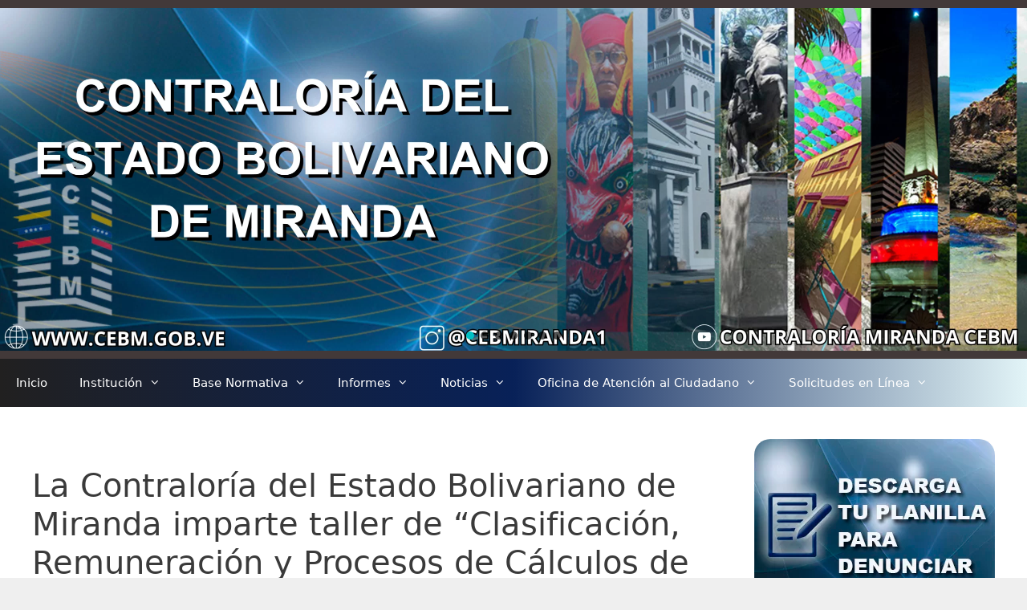

--- FILE ---
content_type: application/javascript
request_url: http://www.cebm.gob.ve/wp-content/uploads/custom-css-js/11715.js?v=4488
body_size: 2568
content:
/******* Do not edit this file *******
Simple Custom CSS and JS - by Silkypress.com
Saved: May 19 2025 | 15:35:48 */
function firstBotMessage() {
    let firstMessage = answer1()
    document.getElementById("botStarterMessage").innerHTML = '<p class="botText"><span>' + firstMessage + '</span></p>';

    let time = getTime();

    document.getElementById("chat-timestamp").appendChild(document.createTextNode(time));
    document.getElementById("userInput").scrollIntoView(false);
}

firstBotMessage();

function getHardResponse(userText) {
    let botResponse = getBotResponse(userText);
    let botHtml = '<p class="botText"><span>' + botResponse + '</span></p>';
    document.getElementById("chatbox").insertAdjacentHTML('beforeend', botHtml);

    document.getElementById("chat-bar-bottom").scrollIntoView(true);
}

function getResponse() {
	let count = 0
    let userText = document.getElementById("textInput").value;
	console.log(this.count)
	if (userText == "") {
        count ++;
    }
		if(count == 0){
			let userHtml = '<p class="userText"><span>' + userText + '</span></p>';

    		document.getElementById("textInput").value = "";
    		document.getElementById("chatbox").insertAdjacentHTML('beforeend', userHtml);
    		document.getElementById("chat-bar-bottom").scrollIntoView(true);

        	setTimeout(() => {
        		getHardResponse(userText);
    		}, 1000)
			count --
		}
	

}

function buttonSendText(sampleText) {
    let userHtml = '<p class="userText"><span>' + sampleText + '</span></p>';

    document.getElementById("textInput").value = "";
    document.getElementById("chatbox").insertAdjacentHTML('beforeend', userHtml);
    document.getElementById("chat-bar-bottom").scrollIntoView(true);
}

document.getElementById("textInput").addEventListener("keypress", function (e) {
        getResponse();
		    
	if (e.which == 13) {
    }
});

function sendButton() {
    getResponse();
}

function heartButton() {
    buttonSendText("<3")
}

document.getElementById("textInput").addEventListener("keypress", function(e) {
    if (e.keyCode === 13) {
        getResponse();
    }
});

function getBotResponse(input) {
    // responses
    input = parseInt(input)
    switch (input) {
        case 0:
            return  "Es un placer saludarte . ¿En que puedo ayudarte?</br></br>"+
                    "<strong>Ingresa un número</strong> para determinar el área donde necesitas ayuda.</br>"+
                    "<strong>Presiona 1 </strong>Para ayuda relacionada al procedimiento para formular una denunciar ante la Oficina de Atención al Ciudadano.</br>"+
                    "<strong>Presiona 2 </strong>Para saber si debe denunciar ante la Contraloría del Estado Bolivariano de Miranda.</br>"+
                    "<strong>Presiona 3 </strong>Para conocer cuáles son los medios de contacto.</br>"+
                    "<strong>Presiona 4 </strong>En caso de no tener la documentación completa,  ¿La denuncia procede?.</br>"+
                    "<strong>Presiona 5 </strong>Si necesita conocer a donde puede enviar los soportes documentales.</br>"+
                    "<strong>Presiona 6 </strong>Si desea conocer el estatus de su denuncia.</br>"+
                    "<strong>Presiona 7 </strong>Si desea saber si influye que tenga una  denuncia en otro ente.</br>"+
                    "<strong>Presiona 8 </strong>Si al momento de llenar la planilla no le alcanza el espacio para describir los hechos.</br>"+
                    "<strong>Presiona 9 </strong>Si desea realizar una denuncia anónima.</br>"+
                    "<strong>Presiona 10 </strong>Si no tengo los documentos de identidad o cargo que desempeña el individuo a acusar .</br>"+
                    "<strong>Presiona 11 </strong>Existe una fecha límite para denunciar."
        break;
        case 1: 
            return  "Deberá descargar la planilla presionando el botón “Descarga tu Planilla para Denunciar”, una vez \n\n"+
                    "descargada, se debe abrir el archivo e ingresar toda la información solicitada, el siguiente paso .\n\n"+
                    "es imprimir la planilla y consignarla en la Oficina de Atención al Ciudadano de la Contraloría del Estado Bolivariano de Miranda.\n\n"+
                    "Si presentas otro tipo de problema ingresa 0 para volver al menú anterior. \n\n"+
                    "espero que estas recomendaciones hayan solucionado despejado las dudas que tuvieras, que tengas buen día."
        break
        case 2:
            return  "Según el Artículo Nº17 de la  Norma para Fomentar la Participación Ciudadana, indica que \n\n"+
                    "'Cuando se trate de denuncias vinculadas con la comisión de actos, hechos u omisiones contrarios a una disposición legal o sublegal \n\n"+
                    "relacionados con la administración, manejo o custodia de fondos o bienes públicos, la Oficina de Atención al Ciudadano la remitirá \n\n"+ 
                    "al Órgano de Control Fiscal competente, para que ejerza las acciones fiscales a que hubiere lugar'.\n\n"+
                    "Si presentas otro tipo de problema ingresa 0 para volver al menú anterior. \n\n"+
                    "espero que estas recomendaciones hayan solucionado despejado las dudas que tuvieras, que tengas buen día."
        break
        case 3:
            return "Puedes comunicarte a traves del siguiente número telefónico (0212) 322.41.49 o por medio del .\n\n"+
                   "correo electrónico  oac@cebm.gob.ve, que cordialmente lo atenderemos.\n\n"+
                   "Si presentas otro tipo de problema ingresa 0 para volver al menú anterior. \n\n"+
                   "espero que estas recomendaciones hayan solucionado despejado las dudas que tuvieras, que tengas buen día."
        break
        case 4: 
            return "Lamentablemente no procede, porque debes proporcionar la información solicitada para poder iniciar con la denuncia.\n\n"+
                   "Si presentas otro tipo de problema ingresa 0 para volver al menú anterior. \n\n"+
                   "espero que estas recomendaciones hayan solucionado despejado las dudas que tuvieras, que tengas buen día."
        break
        case 5:
            return  "Usted puede enviar los soportes documentales por medio del correo electrónico  oac@cebm.gob.ve@gmail.com, \n\n"+
                    "de igual manera, recuerde que debe consignar todos los documentos en físico al momento de formalizar la denuncia. \n\n"+
                    "Si presentas otro tipo de problema ingresa 0 para volver al menú anterior. \n\n"+
                    "espero que estas recomendaciones hayan solucionado despejado las dudas que tuvieras, que tengas buen día."
        break
        case 6:
            return "Para saber el estatus de la denuncia, deberá dirigirse a la Oficina de Atención al Ciudadano. \n\n"+
                   "Si presentas otro tipo de problema ingresa 0 para volver al menú anterior. \n\n"+
                   "espero que estas recomendaciones hayan solucionado despejado las dudas que tuvieras, que tengas buen día."
        break
        case 7:
            return "No influye, pero se debe consignar el acuse de recibo de los demás Entes y Organismo donde introdujo la denuncia. \n\n"+
                   "Si presentas otro tipo de problema ingresa 0 para volver al menú anterior. \n\n"+
                   "espero que estas recomendaciones hayan solucionado despejado las dudas que tuvieras, que tengas buen día."
        break
        case 8:
            return "Recuerde que en la planilla solo debe colocar un breve resumen, adicional debe anexar una carta dirigida a la máxima autoridad, donde debe describir los hechos. \n\n"+
                   "Si presentas otro tipo de problema ingresa 0 para volver al menú anterior. \n\n"+
                   "espero que estas recomendaciones hayan solucionado despejado las dudas que tuvieras, que tengas buen día."
        break
        case 9:
            return "No puede, dado el carácter del trámite es obligatorio presentar la identificación para iniciar la investigación pertinente.\n\n"+
                   "Si presentas otro tipo de problema ingresa 0 para volver al menú anterior. \n\n"+
                   "espero que estas recomendaciones hayan solucionado despejado las dudas que tuvieras, que tengas buen día."
        break
        case 10:
            return "Si no dispones de esta información la denuncia no procede, por tanto, debes contar con la información completa de la persona o personas involucradas en el hecho.\n\n"+
                   "Si presentas otro tipo de problema ingresa 0 para volver al menú anterior. \n\n"+
                   "espero que estas recomendaciones hayan solucionado despejado las dudas que tuvieras, que tengas buen día."
        break
        case 11:
            return "No existe una ley que limite el tiempo que determina la valides para investigar delitos, por tanto, puedes denunciar \n\n"+
                   "los hechos que consideres pertinentes y en la oficina de atención al ciudadano te informaran de los pasos a seguir de acuerdo a tus requerimientos.\n\n"+
                   "Si presentas otro tipo de problema ingresa 0 para volver al menú anterior. \n\n"+
                   "espero que estas recomendaciones hayan solucionado despejado las dudas que tuvieras, que tengas buen día."
        break
        default:
            return "Debes ingresar uno de las opciones disponibles."
            break;
    }
}
function answer1()
        {
            return  "Es un placer saludarte . ¿En que puedo ayudarte?</br></br>"+
                    "<strong>Ingresa un número</strong> para determinar el área donde necesitas ayuda.</br>"+
                    "<strong>Presiona 1 </strong>Para ayuda relacionada al procedimiento para formular una denunciar ante la Oficina de Atención al Ciudadano.</br>"+
                    "<strong>Presiona 2 </strong>Para saber si debe denunciar ante la Contraloría del Estado Bolivariano de Miranda.</br>"+
                    "<strong>Presiona 3 </strong>Para conocer cuáles son los medios de contacto.</br>"+
                    "<strong>Presiona 4 </strong>En caso de no tener la documentación completa,  ¿La denuncia procede?.</br>"+
                    "<strong>Presiona 5 </strong>Si necesita conocer a donde puede enviar los soportes documentales.</br>"+
                    "<strong>Presiona 6 </strong>Si desea conocer el estatus de su denuncia.</br>"+
                    "<strong>Presiona 7 </strong>Si desea saber si influye que tenga una  denuncia en otro ente.</br>"+
                    "<strong>Presiona 8 </strong>Si al momento de llenar la planilla no le alcanza el espacio para describir los hechos.</br>"+
                    "<strong>Presiona 9 </strong>Si desea realizar una denuncia anónima.</br>"+
                    "<strong>Presiona 10 </strong>Si no tengo los documentos de identidad o cargo que desempeña el individuo a acusar .</br>"+
                    "<strong>Presiona 11 </strong>Existe una fecha límite para denunciar."
           
        }